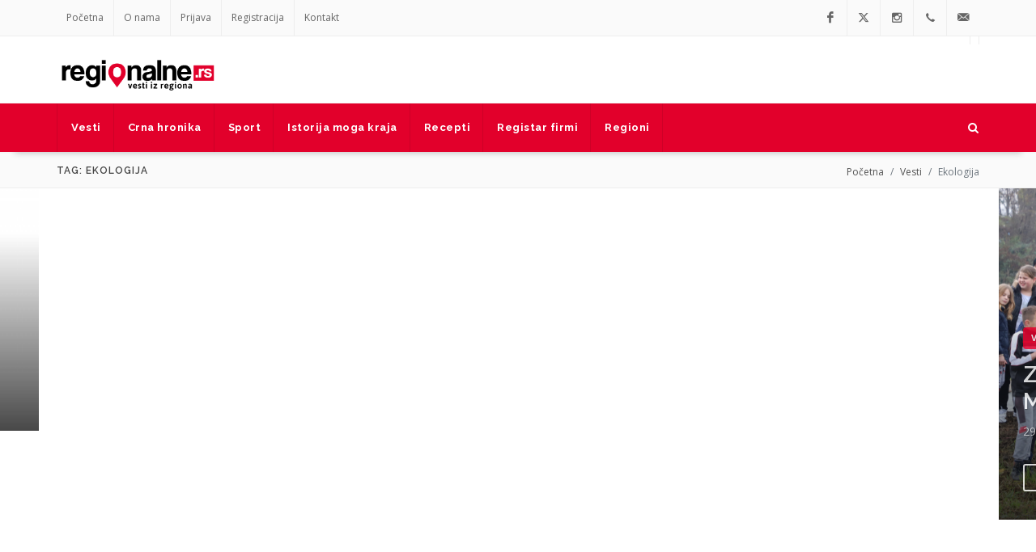

--- FILE ---
content_type: text/html; charset=utf-8
request_url: https://regionalne.rs/vesti/tag/ekologija
body_size: 8062
content:
<!DOCTYPE html>
<!--[if IE 8 ]><html class="ie" xmlns="http://www.w3.org/1999/xhtml" xml:lang="sr-RS" lang="sr-RS"> <![endif]-->
<!--[if (gte IE 9)]><!--><html xmlns="http://www.w3.org/1999/xhtml" xml:lang="sr-RS" lang="sr-RS" dir="ltr"><!--<![endif]-->
<!--[if !IE ]><html lang="sr-RS"><![endif]-->
    <head>

                <!-- Meta -->
<!--[if IE]><meta http-equiv='X-UA-Compatible' content='IE=edge,chrome=1'><![endif]-->
<meta http-equiv="x-ua-compatible" content="ie=edge">
<meta name="format-detection" content="telephone=no">
<meta http-equiv="Content-Type" content="text/html; charset=utf-8">
<meta http-equiv="x-dns-prefetch-control" content="off">
<meta name="viewport" content="width=device-width, initial-scale=1, user-scalable=0">
<meta charset="utf-8">
<!-- ReadyCMS / Meta tags --><title>Ekologija | Regionalne</title>
<meta name="title" content="Ekologija | Regionalne">

<meta name="generator" content="ReadyCMS">
<meta property="og:title" content="Ekologija | Regionalne">


<meta property="og:url" content="https://www.regionalne.rs/vesti/ekologija">
<meta property="og:type" content="website">
<meta property="og:site_name" content="Regionalne">
<meta name="twitter:title" content="Ekologija | Regionalne">


<meta name="twitter:card" content="summary">
<meta name="twitter:site_name" content="Regionalne">
<meta name="twitter:url" content="https://www.regionalne.rs/vesti/ekologija">
<meta itemprop="title" content="Ekologija | Regionalne">
<meta itemprop="name" content="Ekologija | Regionalne">
<meta name="DC.Title" content="Ekologija | Regionalne">

<meta name="DC.Language" content="sr">
<meta name="rating" content="general">
<meta http-equiv="content-language" content="sr">
<meta name="robots" content="max-image-preview:large">
<!-- / -->        <link rel="canonical" href="https://regionalne.rs/vesti/tag/ekologija" />
        
        <!-- Stylesheets
        ============================================= -->
        <link href="https://fonts.googleapis.com/css?family=Open+Sans:300,400,400i,700|Raleway:300,400,500,600,700|Crete+Round:400i" rel="stylesheet" type="text/css" />
                                                                        <link rel="stylesheet" href="https://www.regionalne.rs/cdn/site/css/all.min.css?v=1.0.18" type="text/css" />
        <link rel="stylesheet" href="https://www.regionalne.rs/cdn/site/css/custom.css?v=1.0.8" type="text/css" />
        <link rel="icon" type="image/png" sizes="32x32" href="https://www.regionalne.rs/cdn/site/images/favicon.png">
        <style>
            body #wrapper { opacity:1 !important;}
            .follow-us{
                font-weight: 700 !important;
                margin: 5px 0px !important;
            }
            .follow-us a{
                font-style: italic;
            }
            body:not(.device-touch) .social-icon i {
                -webkit-transition: unset !important; 
                -o-transition: unset !important;
                transition: unset !important; 
            }
            .social-icon i.twitter-icon, 
            .social-icon:hover i.twitter-icon {
                margin-top: 10px !important; 
            }
            .social-icon i.sidebar-twitter-icon, 
            .social-icon:hover i.sidebar-twitter-icon {
                margin-top: 8px !important; 
            }
            .social-icon .icon-facebook,
            .social-icon i.twitter-icon.twitter-share,
            .social-icon .icon-email3{
                color: #fff !important;
            }
            .social-icon:hover .icon-facebook,
            .social-icon:hover i.twitter-icon.twitter-share,
            .social-icon:hover .icon-email3{
                color: #fff !important;
            }
            .recipe-info {
                gap: 30px;
                background-color: #fafafa;
                padding: 10px 15px;
                margin-top: 25px;
                margin-bottom: 25px;
            }
            .recipe-info p{
                font-weight: 700;
                margin-bottom: 0;
                line-height: 2 !important;
            }
            .recipe-info i{
                font-size: 15px;
                margin-right: 2px;
            }

            .difficulty {
              display: flex;
              align-items: center;
              gap: 4px;
              font-weight: bold;
            }

            /* Osnovni stil za kružiće */
            .difficulty span {
              display: inline-block;
              width: 10px;
              height: 10px;
              border-radius: 50%;
              background-color: #ccc; /* neaktivno */
            }

            /* EASY - samo prvi obojen */
            .difficulty.easy span:nth-child(1) {
              background-color: #000;
            }

            /* MEDIUM - prvi i drugi obojeni */
            .difficulty.medium span:nth-child(-n+2) {
              background-color: #000;
            }

            /* HARD - svi obojeni */
            .difficulty.hard span {
              background-color: #000;
            }

            .difficulty span:last-child{
                margin-right: 2px;
            }

            .si-facebook:hover, .si-colored.si-facebook,
            .si-share .si-facebook:hover, .si-share .si-facebook {
                background-color: #0866ff !important;
            }

            .si-twitter:hover, .si-colored.si-twitter,
            .si-share .si-twitter:hover, .si-share .si-twitter {
                background-color: #000 !important;
            }

            .si-share .si-email3:hover, .si-share .si-email3{
                background-color: #6567A5 !important;
            }

            .si-instagram:hover, .si-colored.si-instagram {
                background-color: #ff0069 !important;
            }

            .si-colored.social-icon {
                border-radius: 50%;
            }

            .si-share .social-icon {
                border-radius: 50%;
            }

            .si-share a{
                margin-right: 5px !important;
            }

            .si-share{
                padding-top: 7px;
                padding-bottom: 7px;
            }

            .sidebar-share a{
                font-size: 22px;
                margin-right: 20px;
            }

            .sidebar-share .si-twitter{
                color: #000;
            }

            .sidebar-share .si-facebook{
                color: #0866ff;
            }

            .sidebar-share .si-instagram{
                color: #ff0069;
            }

            .sidebar-share a:hover{
                background-color: unset !important;
            }

        </style>

                <meta name="msapplication-TileColor" content="#e2002b">
        <meta name="theme-color" content="#e2002b">

                         <style>
            .feature-box.fbox-center .fbox-media > a > img {
    position: absolute;
    height: auto;
    display: block;
    width: 100% !important;
    margin: auto;
}
.feature-box.fbox-center .fbox-media a {
    position: relative;
    width: 100%;
    z-index: 0;
    overflow: hidden;
    height: 130px !important;
    display: inline-block;
}

blockquote {
    padding: 30px;
    margin: 0 0 20px;
    font-size: 17px;
    border-left: 5px solid #eee;
    background-color: #eee;
    line-height: 1.4em;
}
blockquote ul {
    margin-bottom: 10px !important;
list-style-position: inside;    
}
blockquote ul li {
    margin-bottom: 0 !important;
}
blockquote ul li a {
    font-size: 15px;
}

table.table.table-bordered.bottommargin strong {
    inline-size: 100%;
    overflow-wrap: anywhere;
}
#content {
width:100%;
}
         </style>
        
         
                

                
                <link href="https://cdnjs.cloudflare.com/ajax/libs/font-awesome/6.4.2/css/all.min.css" rel="stylesheet">

    </head>
<body class="stretched">
    <!-- Document Wrapper
    ============================================= -->
    <div id="wrapper" class="clearfix">
        <!-- Top Bar
============================================= -->
<div id="top-bar">
    <div class="container clearfix">
        <div class="col_half nobottommargin">
            <!-- Top Links
            ============================================= -->
            <div class="top-links">
                <ul>
                                                                                <li><a href="/">Početna</a></li>
                                        <li><a href="/o-nama">O nama</a></li>
                                        <li><a href="/prijava">Prijava</a></li>
                                        <li><a href="/registracija">Registracija</a></li>
                                        <li><a href="/kontakt">Kontakt</a></li>
                                                                            </ul>
                </div><!-- .top-links end -->
            </div>
                        <div class="col_half fright col_last nobottommargin">
                <!-- Top Social
                ============================================= -->
                <div id="top-social">
                    <ul>
                                                <li><a href="https://www.facebook.com/Regionalne-info-102771621855966" target="_blank" class="si-facebook"><span class="ts-icon"><i class="icon-facebook"></i></span><span class="ts-text">Facebook</span></a></li>
                                                                        <li>
                            <a href="https://twitter.com/regionalne2020" target="_blank" class="si-twitter">
                                <span class="ts-icon"><i class="fab fa-x-twitter"></i></span>
                                <span class="ts-text">Twitter</span>
                            </a>
                        </li>
                                                                        <li><a href="https://www.instagram.com/regionalne.info/" target="_blank" class="si-instagram"><span class="ts-icon"><i class="icon-instagram2"></i></span><span class="ts-text">Instagram</span></a></li>
                                                <li><a href="tel:+381649091064" class="si-call"><span class="ts-icon"><i class="icon-call"></i></span><span class="ts-text">064/90-91-064</span></a></li>
                        <li><a href="mailto:office@regionalne.rs" class="si-email3"><span class="ts-icon"><i class="icon-email3"></i></span><span class="ts-text">office@regionalne.rs</span></a></li>
                    </ul>
                    </div><!-- #top-social end -->
                </div>
                            </div>
            </div><!-- #top-bar end -->        <!-- Header
============================================= -->
<header id="header" class="sticky-style-2">
    <div class="container clearfix">
        <!-- Logo
        ============================================= -->
        <div id="logo">
            <a href="/" class="standard-logo" title="Početna"><img class="pt-25" src="https://www.regionalne.rs/cdn/site/images/regionalne-vesti-iz-regiona-logo.png" alt="Regionalne"></a>
            <a href="/" class="retina-logo" title="Početna"><img class="pt-25" src="https://www.regionalne.rs/cdn/site/images/regionalne-vesti-iz-regiona-logo.png" alt="Regionalne"></a>
        </div>
        <!-- #logo end -->
        <div class="top-advert">
            <div class="revive-cnt revive-720 revive-top">
	<!-- Revive Adserver Asynchronous JS Tag - Generated with Revive Adserver v5.0.5 -->
	<ins data-revive-zoneid="4" data-revive-id="1d1ae3614425d8073d8ce567f7499dde"></ins>
	<script async src="//baneri.regionalne.rs/www/delivery/asyncjs.php"></script>
</div>        </div>
    </div>
        <div id="header-wrap">
    <!-- Primary Navigation
    ============================================= -->
    <nav id="primary-menu" class="style-2">
        <div class="container clearfix">
            <div id="primary-menu-trigger"><i class="icon-reorder"></i></div>
            <ul>
                                <li><a href="/vesti"><div>Vesti</div></a>
                                <ul>
                                        <li><a href="https://www.regionalne.rs/vesti/kategorija/valjevo">Valjevo</a></li>
                                        <li><a href="https://www.regionalne.rs/vesti/kategorija/lajkovac">Lajkovac</a></li>
                                        <li><a href="https://www.regionalne.rs/vesti/kategorija/lazarevac">Lazarevac</a></li>
                                        <li><a href="https://www.regionalne.rs/vesti/kategorija/koceljeva">Koceljeva</a></li>
                                        <li><a href="https://www.regionalne.rs/vesti/kategorija/mionica">Mionica</a></li>
                                        <li><a href="https://www.regionalne.rs/vesti/kategorija/ub">Ub</a></li>
                                        <li><a href="https://www.regionalne.rs/vesti/kategorija/ljig">Ljig</a></li>
                                        <li><a href="https://www.regionalne.rs/vesti/kategorija/osecina">Osečina</a></li>
                                    </ul>
                            </li>
                            <li><a href="/vesti/kategorija/crna-hronika"><div>Crna hronika</div></a>
                            </li>
                            <li><a href="/vesti/kategorija/sport-i-rekreacija"><div>Sport</div></a>
                            </li>
                            <li><a href="/vesti/kategorija/istorija-moga-kraja"><div>Istorija moga kraja</div></a>
                            </li>
                            <li><a href="/recepti"><div>Recepti</div></a>
                                <ul>
                                        <li><a href="https://www.regionalne.rs/recepti/kategorija/peciva">Peciva</a></li>
                                        <li><a href="https://www.regionalne.rs/recepti/kategorija/predjela">Predjela</a></li>
                                        <li><a href="https://www.regionalne.rs/recepti/kategorija/corbe">Čorbe</a></li>
                                        <li><a href="https://www.regionalne.rs/recepti/kategorija/glavna-jela">Glavna jela</a></li>
                                        <li><a href="https://www.regionalne.rs/recepti/kategorija/kolaci">Kolači</a></li>
                                        <li><a href="https://www.regionalne.rs/recepti/kategorija/torte">Torte</a></li>
                                    </ul>
                            </li>
                            <li><a href="/registar"><div>Registar firmi</div></a>
                                <ul>
                                        <li><a href="https://www.regionalne.rs/registar/kategorija/zdravstvo">Zdravstvo</a></li>
                                        <li><a href="https://www.regionalne.rs/registar/kategorija/it-delatnost">IT delatnost</a></li>
                                        <li><a href="https://www.regionalne.rs/registar/kategorija/komercijala-prodaja">Komercijala, prodaja</a></li>
                                        <li><a href="https://www.regionalne.rs/registar/kategorija/gradevinarstvo-geodezija">Građevinarstvo, geodezija</a></li>
                                        <li><a href="https://www.regionalne.rs/registar/kategorija/turizam">Turizam</a></li>
                                        <li><a href="https://www.regionalne.rs/registar/kategorija/usluge">Usluge</a></li>
                                    </ul>
                            </li>
                            <li><a href="/region"><div>Regioni</div></a>
                                <ul>
                                        <li><a href="/region/valjevo">Valjevo</a></li>
                                        <li><a href="/region/lajkovac">Lajkovac</a></li>
                                        <li><a href="https://www.regionalne.rs/region/lazarevac">Lazarevac</a></li>
                                        <li><a href="https://www.regionalne.rs/region/mionica">Mionica</a></li>
                                        <li><a href="/region/ub">Ub</a></li>
                                        <li><a href="/region/ljig">Ljig</a></li>
                                        <li><a href="/region/osecina">Osečina</a></li>
                                        <li><a href="/region/koceljeva">Koceljeva</a></li>
                                    </ul>
                            </li>
                    </ul>
        <!-- Top Search
        ============================================= -->
        <div id="top-search">
            <a href="#" id="top-search-trigger"><i class="icon-search3"></i><i class="icon-line-cross"></i></a>
            <form action="/pretraga" method="get">
                <input type="text" name="filter[q]" class="form-control" value="" placeholder="Pretražite...">
            </form>
            </div><!-- #top-search end -->
                    </div>
        </nav><!-- #primary-menu end -->
    </div></header>
<!-- #header end -->        <main>
        <section id="page-title" class="page-title-mini">
            <div class="container clearfix">
                <h1 >Tag: Ekologija</h1>
                <ol class="breadcrumb ">
                    <li class="breadcrumb-item"><a href="/">Početna</a></li>
                    <li class="breadcrumb-item"><a href="/vesti">Vesti</a></li>
                    <li class="breadcrumb-item active" aria-current="page">Ekologija</li>
                </ol>
            </div>
        </section>
        <!-- Content
        ============================================= -->
        <section id="content">
            <div class="content-wrap">
                <div id="oc-images" class="owl-carousel owl-carousel-full news-carousel header-stick bottommargin-lg carousel-widget" data-margin="3" data-loop="true" data-stage-padding="50" data-pagi="false" data-items-sm="1" data-items-xl="2">
            <div class="oc-item">
                <a href="/vesti/pobednice-eko-influenser-takmicenja" title="Pobednice "Eko influenser" takmičenja"><img class="lazy" src="https://www.regionalne.rs/cdn/site/images/regionalne2.png" data-src="https://media.regionalne.rs//2024/04/27//Nenaslovljeni dizajn (10).png" alt="Pobednice "Eko influenser" takmičenja"></a>
                <div class="overlay">
            <div class="text-overlay">
                                <span class="badge badge-danger">Vesti iz Koceljeve</span>
                                
                <div class="text-overlay-title">
                    <h2>Pobednice "Eko influenser" takmičenja</h2>
                </div>
                <div class="text-overlay-meta">
                    <span>27/04/2024</span>
                </div>
                <a href="/vesti/pobednice-eko-influenser-takmicenja" title="Pobednice "Eko influenser" takmičenja" class="button button-reveal button-border button-light button-small button-rounded uppercase tright noleftmargin topmargin-sm"><span>Pročitajte više</span></a>
            </div>
        </div>
    </div>
                <div class="oc-item">
                <a href="/vesti/najuspesniji-na-sajmu-hortikulture-ljizani" title="Najuspešniji na Sajmu hortikulture – Ljižani"><img class="lazy" src="https://www.regionalne.rs/cdn/site/images/regionalne2.png" data-src="https://media.regionalne.rs//2024/04/09//Nenaslovljeni dizajn (23).png" alt="Najuspešniji na Sajmu hortikulture – Ljižani"></a>
                <div class="overlay">
            <div class="text-overlay">
                                <span class="badge badge-danger">Vesti iz Ljiga</span>
                                
                <div class="text-overlay-title">
                    <h2>Najuspešniji na Sajmu hortikulture – Ljižani</h2>
                </div>
                <div class="text-overlay-meta">
                    <span>11/04/2024</span>
                </div>
                <a href="/vesti/najuspesniji-na-sajmu-hortikulture-ljizani" title="Najuspešniji na Sajmu hortikulture – Ljižani" class="button button-reveal button-border button-light button-small button-rounded uppercase tright noleftmargin topmargin-sm"><span>Pročitajte više</span></a>
            </div>
        </div>
    </div>
                <div class="oc-item">
                <a href="/vesti/zajednicka-akcija-ozelenjavanja-u-mionici" title="Zajednička akcija ozelenjavanja u Mionici"><img class="lazy" src="https://www.regionalne.rs/cdn/site/images/regionalne2.png" data-src="https://media.regionalne.rs//2022/11/29//Nenaslovljeni dizajn (53).png" alt="Zajednička akcija ozelenjavanja u Mionici"></a>
                <div class="overlay">
            <div class="text-overlay">
                                <span class="badge badge-danger">Vesti iz Mionice</span>
                                
                <div class="text-overlay-title">
                    <h2>Zajednička akcija ozelenjavanja u Mionici</h2>
                </div>
                <div class="text-overlay-meta">
                    <span>29/11/2022</span>
                </div>
                <a href="/vesti/zajednicka-akcija-ozelenjavanja-u-mionici" title="Zajednička akcija ozelenjavanja u Mionici" class="button button-reveal button-border button-light button-small button-rounded uppercase tright noleftmargin topmargin-sm"><span>Pročitajte više</span></a>
            </div>
        </div>
    </div>
                <div class="oc-item">
                <a href="/vesti/unapredjena-komunalna-delatnost-novom-opremom" title="Unapređena komunalna delatnost novom opremom"><img class="lazy" src="https://www.regionalne.rs/cdn/site/images/regionalne2.png" data-src="https://media.regionalne.rs//2022/07/21//png_20220721_204056_0000.png" alt="Unapređena komunalna delatnost novom opremom"></a>
                <div class="overlay">
            <div class="text-overlay">
                                <span class="badge badge-danger">Vesti iz Mionice</span>
                                
                <div class="text-overlay-title">
                    <h2>Unapređena komunalna delatnost novom opremom</h2>
                </div>
                <div class="text-overlay-meta">
                    <span>22/07/2022</span>
                </div>
                <a href="/vesti/unapredjena-komunalna-delatnost-novom-opremom" title="Unapređena komunalna delatnost novom opremom" class="button button-reveal button-border button-light button-small button-rounded uppercase tright noleftmargin topmargin-sm"><span>Pročitajte više</span></a>
            </div>
        </div>
    </div>
                <div class="oc-item">
                <a href="/vesti/linijski-park-uz-ribnicu" title="Linijski park uz Ribnicu"><img class="lazy" src="https://www.regionalne.rs/cdn/site/images/regionalne2.png" data-src="https://media.regionalne.rs//2022/05/17//Nenaslovljeni dizajn (32).png" alt="Linijski park uz Ribnicu"></a>
                <div class="overlay">
            <div class="text-overlay">
                                <span class="badge badge-danger">Vesti iz Mionice</span>
                                
                <div class="text-overlay-title">
                    <h2>Linijski park uz Ribnicu</h2>
                </div>
                <div class="text-overlay-meta">
                    <span>17/05/2022</span>
                </div>
                <a href="/vesti/linijski-park-uz-ribnicu" title="Linijski park uz Ribnicu" class="button button-reveal button-border button-light button-small button-rounded uppercase tright noleftmargin topmargin-sm"><span>Pročitajte više</span></a>
            </div>
        </div>
    </div>
                                                                                                                                                                                                                                                </div>
                <div class="clear"></div>
                <div class="container clearfix">
                    <div class="bottommargin-lg">
                        <div class="aligncenter">
                            <div class="revive-cnt revive-720 revive-center">
	<!-- Revive Adserver Asynchronous JS Tag - Generated with Revive Adserver v5.0.5 -->
	<ins data-revive-zoneid="6" data-revive-id="1d1ae3614425d8073d8ce567f7499dde"></ins>
	<script async src="//baneri.regionalne.rs/www/delivery/asyncjs.php"></script>
</div>                        </div>
                    </div>
                    <div class="row bottommargin-sm clearfix">
                                                    <div class="col-lg-8 bottommargin">
        <div class="ipost clearfix">
                        <div class="entry-image">
                <a href="/vesti/velika-uskrsnja-akcija-ciscenja-kolubare" title="Velika uskršnja akcija čišćenja Kolubare "><img class="image_fade lazy" src="https://www.regionalne.rs/cdn/site/images/regionalne2.png" data-src="https://media.regionalne.rs//2022/04/19//Nenaslovljeni dizajn (41).png" alt="Velika uskršnja akcija čišćenja Kolubare "></a>
            </div>
                        <div class="entry-title">
                <h3><a href="/vesti/velika-uskrsnja-akcija-ciscenja-kolubare" title="Velika uskršnja akcija čišćenja Kolubare ">Velika uskršnja akcija čišćenja Kolubare </a></h3>
            </div>
            <ul class="entry-meta clearfix">
                <li><i class="icon-calendar3"></i> 19/04/2022</li>
                <li><i class="icon-comments"></i>0</li>
            </ul>
            <div class="entry-content">
                            </div>
        </div>
    </div>
                                                                                                                                                                                                                                            <div class="col-lg-4 bottommargin">
                                                                                                                                <div class="spost clearfix">
                        <div class="entry-image">
                <a href="/vesti/povecan-broj-pozara-na-otvorenom-ne-palite-travu-i-nisko-rastinje" title="Povećan broj požara na otvorenom. Ne palite travu i nisko rastinje"><img class="image_fade lazy" src="https://www.regionalne.rs/cdn/site/images/regionalne2.png" data-src="https://media.regionalne.rs//2022/03/27//Foto 24sedam.png" alt="Povećan broj požara na otvorenom. Ne palite travu i nisko rastinje"></a>
            </div>
                        <div class="entry-c">
                <div class="entry-title">
                    <h4><a href="/vesti/povecan-broj-pozara-na-otvorenom-ne-palite-travu-i-nisko-rastinje" title="Povećan broj požara na otvorenom. Ne palite travu i nisko rastinje">Povećan broj požara na otvorenom. Ne palite travu i nisko rastinje</a></h4>
                </div>
                <ul class="entry-meta">
                    <li><i class="icon-calendar3"></i>27/03/2022</li>
                    <li><a><i class="icon-comments"></i>0</a></li>
                </ul>
            </div>
        </div>
                                        <div class="spost clearfix">
                        <div class="entry-image">
                <a href="/vesti/mestani-sela-babina-luka-pokrenuli-akciju-izgradnje-parka" title="Meštani sela Babina Luka pokrenuli akciju izgradnje parka"><img class="image_fade lazy" src="https://www.regionalne.rs/cdn/site/images/regionalne2.png" data-src="https://media.regionalne.rs//2022/03/04//Nenaslovljeni dizajn - 2022-03-04T211927.921.png" alt="Meštani sela Babina Luka pokrenuli akciju izgradnje parka"></a>
            </div>
                        <div class="entry-c">
                <div class="entry-title">
                    <h4><a href="/vesti/mestani-sela-babina-luka-pokrenuli-akciju-izgradnje-parka" title="Meštani sela Babina Luka pokrenuli akciju izgradnje parka">Meštani sela Babina Luka pokrenuli akciju izgradnje parka</a></h4>
                </div>
                <ul class="entry-meta">
                    <li><i class="icon-calendar3"></i>05/03/2022</li>
                    <li><a><i class="icon-comments"></i>0</a></li>
                </ul>
            </div>
        </div>
                                        <div class="spost clearfix">
                        <div class="entry-image">
                <a href="/vesti/zasto-je-drvece-najbolje-saditi-u-jesen" title="Zašto je drveće najbolje saditi u jesen?"><img class="image_fade lazy" src="https://www.regionalne.rs/cdn/site/images/regionalne2.png" data-src="https://media.regionalne.rs//2021/10/31//Nenaslovljeni dizajn (13).png" alt="Zašto je drveće najbolje saditi u jesen?"></a>
            </div>
                        <div class="entry-c">
                <div class="entry-title">
                    <h4><a href="/vesti/zasto-je-drvece-najbolje-saditi-u-jesen" title="Zašto je drveće najbolje saditi u jesen?">Zašto je drveće najbolje saditi u jesen?</a></h4>
                </div>
                <ul class="entry-meta">
                    <li><i class="icon-calendar3"></i>31/10/2021</li>
                    <li><a><i class="icon-comments"></i>0</a></li>
                </ul>
            </div>
        </div>
                                        <div class="spost clearfix">
                        <div class="entry-image">
                <a href="/vesti/ozivela-ideja-o-setalistu-kraj-rasnice" title="Oživela ideja o šetalištu kraj Rasnice"><img class="image_fade lazy" src="https://www.regionalne.rs/cdn/site/images/regionalne2.png" data-src="https://media.regionalne.rs//2021/10/31//Nenaslovljeni dizajn (12).png" alt="Oživela ideja o šetalištu kraj Rasnice"></a>
            </div>
                        <div class="entry-c">
                <div class="entry-title">
                    <h4><a href="/vesti/ozivela-ideja-o-setalistu-kraj-rasnice" title="Oživela ideja o šetalištu kraj Rasnice">Oživela ideja o šetalištu kraj Rasnice</a></h4>
                </div>
                <ul class="entry-meta">
                    <li><i class="icon-calendar3"></i>31/10/2021</li>
                    <li><a><i class="icon-comments"></i>0</a></li>
                </ul>
            </div>
        </div>
                                        <div class="spost clearfix">
                        <div class="entry-image">
                <a href="/vesti/klimaton-valjevo-svi-disemo-isti-vazduh" title="Klimaton Valjevo: Svi dišemo isti vazduh"><img class="image_fade lazy" src="https://www.regionalne.rs/cdn/site/images/regionalne2.png" data-src="https://media.regionalne.rs//2021/10/27//Nenaslovljeni dizajn (1).png" alt="Klimaton Valjevo: Svi dišemo isti vazduh"></a>
            </div>
                        <div class="entry-c">
                <div class="entry-title">
                    <h4><a href="/vesti/klimaton-valjevo-svi-disemo-isti-vazduh" title="Klimaton Valjevo: Svi dišemo isti vazduh">Klimaton Valjevo: Svi dišemo isti vazduh</a></h4>
                </div>
                <ul class="entry-meta">
                    <li><i class="icon-calendar3"></i>27/10/2021</li>
                    <li><a><i class="icon-comments"></i>0</a></li>
                </ul>
            </div>
        </div>
                                        <div class="spost clearfix">
                        <div class="entry-image">
                <a href="/vesti/lose-stanje-u-parku-pecina" title="Loše stanje u parku "Pećina""><img class="image_fade lazy" src="https://www.regionalne.rs/cdn/site/images/regionalne2.png" data-src="https://media.regionalne.rs//2021/10/14//Nenaslovljeni dizajn (7).png" alt="Loše stanje u parku "Pećina""></a>
            </div>
                        <div class="entry-c">
                <div class="entry-title">
                    <h4><a href="/vesti/lose-stanje-u-parku-pecina" title="Loše stanje u parku "Pećina"">Loše stanje u parku "Pećina"</a></h4>
                </div>
                <ul class="entry-meta">
                    <li><i class="icon-calendar3"></i>15/10/2021</li>
                    <li><a><i class="icon-comments"></i>0</a></li>
                </ul>
            </div>
        </div>
                                                                                                                                                                                                                                                                                                                                                                                    </div>
</div>
                </div>
                                <div class="container clearfix">
                    <div class="related-posts clearfix">
  <div class="row">
                                                                                                                                                        <div class="col-3 ipost bottommargin-sm">
            <div class="entry-image">
        <a href="/vesti/pocelo-ciscenje" title="Počelo čišćenje"><img class="lazy" src="https://www.regionalne.rs/cdn/site/images/regionalne2.png" data-src="https://media.regionalne.rs//2021/09/13//Nenaslovljeni dizajn (23).png" alt="Počelo čišćenje"></a>
      </div>
            <div class="entry-c">
        <div class="entry-title">
          <h4><a href="/vesti/pocelo-ciscenje" title="Počelo čišćenje">Počelo čišćenje</a></h4>
        </div>
        <ul class="entry-meta clearfix">
          <li><i class="icon-calendar3"></i>13/09/2021</li>
          <li><i class="icon-comments"></i> 0</li>
        </ul>
              </div>
    </div>
                    <div class="col-3 ipost bottommargin-sm">
            <div class="entry-image">
        <a href="/vesti/akcija-drvo-generacije" title="Akcija "Drvo generacije""><img class="lazy" src="https://www.regionalne.rs/cdn/site/images/regionalne2.png" data-src="https://media.regionalne.rs//2021/09/11//Nenaslovljeni dizajn (18).png" alt="Akcija "Drvo generacije""></a>
      </div>
            <div class="entry-c">
        <div class="entry-title">
          <h4><a href="/vesti/akcija-drvo-generacije" title="Akcija "Drvo generacije"">Akcija "Drvo generacije"</a></h4>
        </div>
        <ul class="entry-meta clearfix">
          <li><i class="icon-calendar3"></i>12/09/2021</li>
          <li><i class="icon-comments"></i> 0</li>
        </ul>
              </div>
    </div>
                    <div class="col-3 ipost bottommargin-sm">
            <div class="entry-image">
        <a href="/vesti/akcija-ciscenja-divljih-deponija-i-smetlista" title="Akcija čišćenja divljih deponija i smetlišta"><img class="lazy" src="https://www.regionalne.rs/cdn/site/images/regionalne2.png" data-src="https://media.regionalne.rs//2021/09/02//Nenaslovljeni dizajn (16).png" alt="Akcija čišćenja divljih deponija i smetlišta"></a>
      </div>
            <div class="entry-c">
        <div class="entry-title">
          <h4><a href="/vesti/akcija-ciscenja-divljih-deponija-i-smetlista" title="Akcija čišćenja divljih deponija i smetlišta">Akcija čišćenja divljih deponija i smetlišta</a></h4>
        </div>
        <ul class="entry-meta clearfix">
          <li><i class="icon-calendar3"></i>02/09/2021</li>
          <li><i class="icon-comments"></i> 0</li>
        </ul>
              </div>
    </div>
                    <div class="col-3 ipost bottommargin-sm">
            <div class="entry-image">
        <a href="/vesti/pocinje-kampanja-ne-pali-strnjiku" title="Počinje kampanja „NE PALI STRNjIKU“"><img class="lazy" src="https://www.regionalne.rs/cdn/site/images/regionalne2.png" data-src="https://media.regionalne.rs//2021/08/26//FotoMinistrastvo zaštite životne sredine.png" alt="Počinje kampanja „NE PALI STRNjIKU“"></a>
      </div>
            <div class="entry-c">
        <div class="entry-title">
          <h4><a href="/vesti/pocinje-kampanja-ne-pali-strnjiku" title="Počinje kampanja „NE PALI STRNjIKU“">Počinje kampanja „NE PALI STRNjIKU“</a></h4>
        </div>
        <ul class="entry-meta clearfix">
          <li><i class="icon-calendar3"></i>26/08/2021</li>
          <li><i class="icon-comments"></i> 0</li>
        </ul>
              </div>
    </div>
                    <div class="col-3 ipost bottommargin-sm">
            <div class="entry-image">
        <a href="/vesti/kanalizacija-i-preciscivac-otpadnih-voda-za-celu-opstinu" title="Kanalizacija i prečišćivač otpadnih voda za celu opštinu"><img class="lazy" src="https://www.regionalne.rs/cdn/site/images/regionalne2.png" data-src="https://media.regionalne.rs//2021/08/05//Nenaslovljeni dizajn (3).png" alt="Kanalizacija i prečišćivač otpadnih voda za celu opštinu"></a>
      </div>
            <div class="entry-c">
        <div class="entry-title">
          <h4><a href="/vesti/kanalizacija-i-preciscivac-otpadnih-voda-za-celu-opstinu" title="Kanalizacija i prečišćivač otpadnih voda za celu opštinu">Kanalizacija i prečišćivač otpadnih voda za celu opštinu</a></h4>
        </div>
        <ul class="entry-meta clearfix">
          <li><i class="icon-calendar3"></i>05/08/2021</li>
          <li><i class="icon-comments"></i> 0</li>
        </ul>
              </div>
    </div>
                    <div class="col-3 ipost bottommargin-sm">
            <div class="entry-image">
        <a href="/vesti/pomor-ribe-u-kolubari" title="Pomor ribe u Kolubari"><img class="lazy" src="https://www.regionalne.rs/cdn/site/images/regionalne2.png" data-src="https://media.regionalne.rs//2021/07/18//Nenaslovljeni dizajn (3).png" alt="Pomor ribe u Kolubari"></a>
      </div>
            <div class="entry-c">
        <div class="entry-title">
          <h4><a href="/vesti/pomor-ribe-u-kolubari" title="Pomor ribe u Kolubari">Pomor ribe u Kolubari</a></h4>
        </div>
        <ul class="entry-meta clearfix">
          <li><i class="icon-calendar3"></i>18/07/2021</li>
          <li><i class="icon-comments"></i> 0</li>
        </ul>
              </div>
    </div>
                    <div class="col-3 ipost bottommargin-sm">
            <div class="entry-image">
        <a href="/vesti/sledece-godine-pocetak-izgradnje-deponije-kalenic" title="Sledeće godine početak izgradnje deponije „Kalenić""><img class="lazy" src="https://www.regionalne.rs/cdn/site/images/regionalne2.png" data-src="https://media.regionalne.rs//2021/07/14//Nenaslovljeni dizajn (30).png" alt="Sledeće godine početak izgradnje deponije „Kalenić""></a>
      </div>
            <div class="entry-c">
        <div class="entry-title">
          <h4><a href="/vesti/sledece-godine-pocetak-izgradnje-deponije-kalenic" title="Sledeće godine početak izgradnje deponije „Kalenić"">Sledeće godine početak izgradnje deponije „Kalenić"</a></h4>
        </div>
        <ul class="entry-meta clearfix">
          <li><i class="icon-calendar3"></i>13/07/2021</li>
          <li><i class="icon-comments"></i> 0</li>
        </ul>
              </div>
    </div>
                    <div class="col-3 ipost bottommargin-sm">
            <div class="entry-image">
        <a href="/vesti/danas-je-svetski-dan-zastite-zivotne-sredine" title="Danas je svetski dan zaštite životne sredine"><img class="lazy" src="https://www.regionalne.rs/cdn/site/images/regionalne2.png" data-src="https://media.regionalne.rs//2021/06/05//Nenaslovljeni dizajn (11).png" alt="Danas je svetski dan zaštite životne sredine"></a>
      </div>
            <div class="entry-c">
        <div class="entry-title">
          <h4><a href="/vesti/danas-je-svetski-dan-zastite-zivotne-sredine" title="Danas je svetski dan zaštite životne sredine">Danas je svetski dan zaštite životne sredine</a></h4>
        </div>
        <ul class="entry-meta clearfix">
          <li><i class="icon-calendar3"></i>05/06/2021</li>
          <li><i class="icon-comments"></i> 0</li>
        </ul>
              </div>
    </div>
                                                                                  </div>
</div>
                </div>
            </div>
        </section><!-- #content end -->
        <!-- #content end -->
        </main>
        <div class="aligncenter">
    <div class="revive-cnt revive-720 revive-bottom">
	<!-- Revive Adserver Asynchronous JS Tag - Generated with Revive Adserver v5.0.5 -->
	<ins data-revive-zoneid="7" data-revive-id="1d1ae3614425d8073d8ce567f7499dde"></ins>
	<script async src="//baneri.regionalne.rs/www/delivery/asyncjs.php"></script>
</div></div>
<!-- Footer
============================================= -->
<footer id="footer" class="dark"  >
    <div class="container">
        <!-- Footer Widgets
        ============================================= -->
        <div class="footer-widgets-wrap clearfix">
            <div class="col_two_third">
                <div class="widget clearfix">
                    <img src="https://www.regionalne.rs/cdn/site/images/regionalne-vesti-iz-regiona-logo-w.png" alt="Regionalne" class="alignleft">
                    <p>Vizija je usmerena na: Povećanje informisanosti stanovništva, podršku privrednom razvoju kompanija, poboljšanju regionalnog povezivanja, privrženost pravim vrednostima koje život znače...</p>
                    <div class="line" style="margin: 30px 0;"></div>
                    <div class="row">
                        <div class="col-lg-4 col-6 bottommargin-sm widget_links">
                            <ul>
                                                                <li><a href="/vesti">Vesti</a></li>
                                                                <li><a href="/region">Regioni</a></li>
                                                                <li><a href="/registar">Firme</a></li>
                                                                <li><a href="/vesti/kategorija/crna-hronika">Crna hronika</a></li>
                                                                <li><a href="/recepti">Recepti</a></li>
                                                            </ul>
                        </div>
                        
                                                
                        <div class="col-lg-4 col-6 bottommargin-sm widget_links">
                            <ul>
                                                                                                                                <li><a href="/">Početna</a></li>
                                                                <li><a href="/o-nama">O nama</a></li>
                                                                <li><a href="/prijava">Prijava</a></li>
                                                                <li><a href="/registracija">Registracija</a></li>
                                                                <li><a href="/kontakt">Kontakt</a></li>
                                                                                                                            </ul>
                        </div>
                        <div class="col-lg-4 col-12 bottommargin-sm widget_links">
                            <ul>
                                                                <li><a href="#">Adresa: 14225 Bogovađa</a></li>
                                                                <li><a href="tel:+381649091064">Telefon: 064/90-91-064</a></li>
                                                                <li><a href="mailto:office@regionalne.rs">Email: office@regionalne.rs</a></li>
                                                                <li><a href="/opsti-uslovi">Opšti uslovi</a></li>
                                                                <li><a href="/politika-privatnosti">Politika privatnosti</a></li>
                                                                <li><a href="/kolacici">Kolačići</a></li>
                                                            </ul>
                        </div>
                    </div>
                </div>
            </div>
            <div class="col_one_third col_last">
                <div class="widget clearfix" style="margin-bottom: -20px;">
                    <div class="row">
                        <div class="col-lg-6 col-6 bottommargin-sm">
                            <div class="counter counter-small" style="color: #35BBAA;"><span data-from="0" data-to="3469" data-refresh-interval="80" data-speed="2000" data-comma="true"></span></div>
                            <h5 class="nobottommargin">Vesti</h5>
                        </div>
                                            </div>
                </div>
                <div class="widget subscribe-widget clearfix">
                    <h5><strong>Prijavite se</strong> na naš bilten.</h5>
                    <div class="widget-subscribe-form-result"></div>
                    <form id="widget-subscribe-form" action="include/subscribe.php" method="post" class="nobottommargin">
                        <div class="input-group divcenter">
                            <div class="input-group-prepend">
                                <div class="input-group-text"><i class="icon-email2"></i></div>
                            </div>
                            <input type="email" id="widget-subscribe-form-email" name="widget-subscribe-form-email" class="form-control required email" placeholder="Unesite Vaš email">
                            <div class="input-group-append">
                                <button class="btn btn-primary" type="submit">Prijavi se</button>
                            </div>
                        </div>
                    </form>
                </div>
                                    <div class="widget clearfix" style="margin-bottom: -20px;">
                        <div class="row noleftmargin">
                                                            <a href="https://www.facebook.com/Regionalne-info-102771621855966" target="_blank" class="social-icon si-dark si-colored si-facebook nobottommargin" style="margin-right: 10px;">
                                    <i class="icon-facebook"></i>
                                    <i class="icon-facebook"></i>
                                </a>
                                                                                        <a href="https://twitter.com/regionalne2020" target="_blank" class="social-icon si-dark si-colored si-twitter nobottommargin" style="margin-right: 10px;">
                                                                                                            <i class="fab fa-x-twitter twitter-icon"></i>
                                </a>
                                                                                        <a href="https://www.instagram.com/regionalne.info/" target="_blank" class="social-icon si-dark si-colored si-instagram nobottommargin" style="margin-right: 10px;">
                                    <i class="icon-instagram"></i>
                                    <i class="icon-instagram"></i>
                                </a>
                                                    </div>
                    </div>
                            </div>
            </div><!-- .footer-widgets-wrap end -->
        </div>
        <!-- Copyrights
        ============================================= -->
        <div id="copyrights">
            <div class="container clearfix">
                <div class="col_half">
                    <div class="copyrights-menu copyright-links clearfix">
                                                    <a href="/">Početna</a>/
                            <a href="/o-nama">O nama</a>/
                                                        <a href="/prijava">Prijava</a>/
                            <a href="/registracija">Registracija</a>/
                            <a href="/kontakt">Kontakt</a>
                                            </div>
                    Icons made by <a href="https://www.flaticon.com/authors/freepik" title="Freepik">Freepik</a> from <a href="https://www.flaticon.com/" title="Flaticon"> www.flaticon.com</a>
                </div>
                <div class="col_half col_last tright">
                    <div class="fright clearfix">
                        <p>Sva prava zadržana 2026. • Creative Brackets: <a href="https://creative-brackets.rs/" rel="dofollow" target="_blank" title="Izrada sajtova i aplikacija">Izrada sajtova i aplikacija</a> • <a href="https://www.readycms.io/" rel="dofollow" target="_blank" title="CMS sistem za SEO">ReadyCMS</a></p>
                    </div>
                </div>
            </div>
            </div><!-- #copyrights end -->
            </footer><!-- #footer end -->    </div>
    <!-- #wrapper end -->
    <!-- Go To Top
============================================= -->
<div id="gotoTop" class="icon-angle-up"></div>
<!-- Recaptcha  -->

<!-- External JavaScripts
============================================= -->

<!-- Footer Scripts
============================================= -->
<script src="https://www.regionalne.rs/cdn/site/js/all.min.js?v=1.0.7"></script>


<script>

$(document).ready(function(){
    // ---------------------
    //  Recaptcha
    // ---------------------
    if ($(".g-recaptcha").length>0) {
        var s = document.createElement("script");
        s.type = "text/javascript";
        s.src = "https://www.google.com/recaptcha/api.js?hl=sr";
        $("head").append(s);
    }
});

</script>





<!-- Global site tag (gtag.js) - Google Analytics -->
<script async src="https://www.googletagmanager.com/gtag/js?id=UA-191579678-1"></script>
<script>
	setTimeout(function(){
		window.dataLayer = window.dataLayer || [];
    function gtag(){dataLayer.push(arguments);}
    gtag('js', new Date());
    gtag('config', 'UA-191579678-1');
	}, 500);
</script>
<!-- Facebook Pixel Code -->
<script>
  !function(f,b,e,v,n,t,s)
  {if(f.fbq)return;n=f.fbq=function(){n.callMethod?
  n.callMethod.apply(n,arguments):n.queue.push(arguments)};
  if(!f._fbq)f._fbq=n;n.push=n;n.loaded=!0;n.version='2.0';
  n.queue=[];t=b.createElement(e);t.async=!0;
  t.src=v;s=b.getElementsByTagName(e)[0];
  s.parentNode.insertBefore(t,s)}(window, document,'script',
  'https://connect.facebook.net/en_US/fbevents.js');
  fbq('init', '173049598166586');
  fbq('track', 'PageView');
</script>
<noscript><img height="1" width="1" style="display:none"
  src="https://www.facebook.com/tr?id=173049598166586&ev=PageView&noscript=1"
/></noscript>
<!-- End Facebook Pixel Code -->


</body>
</html>

--- FILE ---
content_type: text/css; charset=utf-8
request_url: https://www.regionalne.rs/cdn/site/css/custom.css?v=1.0.8
body_size: 740
content:
/* ----------------------------------------------------------------
	Custom CSS

	Add all your Custom Styled CSS here for New Styles or
	Overwriting Default Theme Styles for Better Handling Updates
-----------------------------------------------------------------*/



#primary-menu ul ul li {
    border-bottom: 1px solid #f5f5f5;
}

#header.sticky-style-2 #header-wrap {
    background-color: #e2002b;
} 
#top-bar,
#page-title {
	background-color: #fafafa;
}
#page-title {
	border-top: 1px solid #f5f5f5;
}

.si-share span,
.si-share div {
	float: left;
}

.si-share span{
    padding-right: 10px;
}

 
 #comments {
    padding-top: 20px;
 }

h2 { font-size: 25px;}
h3 { font-size: 23px;}
h4 { font-size: 21px;}
h5 { font-size: 29px;}
h6 { font-size: 17px;}


.company-list img {margin:auto;display: block;}

.entry-title h2 {font-weight: bold;}
.breadcrumb{line-height: 1;}
/*#page-title.page-title-mini h1 {
    font-size: 12px;
}
#page-title.page-title-mini {
    padding: 12px 0 4px;
}*/


.widget_archive li, .widget_categories li, .widget_links li, .widget_meta li, .widget_nav_menu li, .widget_pages li, .widget_recent_comments li, .widget_recent_entries li, .widget_rss li {
    border-bottom: 1px solid #f5f5f5;
}

.promo-flat {
	padding:30px;
}
.promo-flat a.button {
	right:30px;
}
.promo-flat h3 {
    color: #fff;
}

body.device-md #top-account {
    margin: 13px 0;
}
body.device-sm #top-account {
    margin: 13px 0;
}
body.device-xs #top-account {
    margin: 13px 0;
}

.footer-widgets-wrap .col_two_third img {
	margin-top: 8px;
	padding-right: 18px;
	border-right: 1px solid #4A4A4A;
}

body.device-md .sidebar.col_last,
body.device-sm .sidebar.col_last,
body.device-xs .sidebar.col_last {
    margin-bottom: 0!important;
    border: 0 !important;
    padding: 0 !important;
}
body.device-md .footer-widgets-wrap .col_two_third img { border: 0 }
body.device-sm .footer-widgets-wrap .col_two_third img { border: 0 }
body.device-xs .footer-widgets-wrap .col_two_third img { border: 0 }

body.device-md .footer-widgets-wrap .col_two_third p {display: inline-block;}
body.device-sm .footer-widgets-wrap .col_two_third p {display: inline-block;}
body.device-xs .footer-widgets-wrap .col_two_third p {display: inline-block;}
.events .entry, .ievent {
    background-color: transparent !important;
    border-bottom: 1px solid #eeeeee;
}
h1, h2, h3, h4, h5, h6 {
    font-family: "Raleway";
    font-weight: 600;
    letter-spacing: -1px;
    text-transform: uppercase;
    color: #000;
}

h1 a,h2 a,h3 a,h4 a,h5 a,h6 a {
    font-family: "Open Sans";
    font-weight: 800;
    text-transform: none;
    letter-spacing: -1px;
    color:#444;
    font-size: 19px;
    line-height: 1.4em;
}
h1 a:hover,h2 a:hover,h3 a:hover,h4 a:hover,h5 a:hover,h6 a:hover {
 color:#e2002b;
}
#header-wrap {
    box-shadow: 0px 20px 7px -18px #ccc;
}

#primary-menu ul {
    border-left: 1px solid rgb(34 7 12 / 11%);
}
#primary-menu ul>li {
    border-right: 1px solid rgb(34 7 12 / 11%);
}

.footer-widgets-wrap li {
    border-color: #3a3c3e;
}

.events .entry .entry-content > p {
    margin-bottom:0;
}


.feature-box.fbox-center .fbox-media a {
    box-shadow: 0px 20px 7px -18px #c1bdbd;
    border-radius: 5px;
    /* padding: 4px; */
    background-color: #fff;
    border: 1px solid #e6e6e6;
    overflow: hidden;
    transition: box-shadow 0.3s ease;
}
.feature-box.fbox-center .fbox-media a:hover {
    box-shadow: 0px 20px 7px -18px #616161;

}

#primary-menu ul li>a {
    text-transform: none;
    letter-spacing: 0.5px;
}
.fbox-media {
    margin-bottom: 10px;
}
.feature-box.fbox-center h3 a {
    line-height: 1.4em;
    font-size: 16px;
    text-transform: none;
    color: #000;
    font-weight: 600;
}

.font-Crete-Round {
    font-family: "Crete Round";
}
.color-444 {
    color: #444;
}
.mg-b-5{
    margin-bottom: 5px;
}

.f-8 { font-size:8px; }
.f-9 { font-size:9px; }
.f-10 { font-size:10px; }
.f-11 { font-size:11px; }
.f-12 { font-size:12px; }
.f-13 { font-size:13px; }
.f-14 { font-size:14px; }
.f-15 { font-size:15px; }
.f-16 { font-size:16px; }
.f-17 { font-size:17px; }
.f-18 { font-size:18px; }


.promo.promo-light {
    background-color: #f5f5f5;
    border-radius: 3px;
    padding-left: 30px;
    border: 1px solid #e4e3e3;
}

.feature-box.fbox-center .fbox-media.ads-box a {
    width: 60px;
    height: 60px !important;
    display: block;
    box-shadow: none;
    border: none;
    margin: 0px auto 20px;
}

.follow-us {
    font-weight: 700 !important;
    margin: 15px 0px !important;
}

.follow-us a{
    color: #e2002b;
}
.badge {
    padding: 5px 10px 7px;
    text-transform: uppercase;
    text-shadow: none;
    font-size: 11px !important;
    line-height: 1.4em;
    background-color: #e2002b;
}

.pt-25{
    padding-top: 25px !important;
}

.sponsor-title h3 {
    color: #333 !important;
    font-family: "Open Sans" !important;
    font-weight: 800 !important;
    text-transform: none !important;
    letter-spacing: -1px !important;
    font-size: 19px !important;
    line-height: 1.4em !important;
}